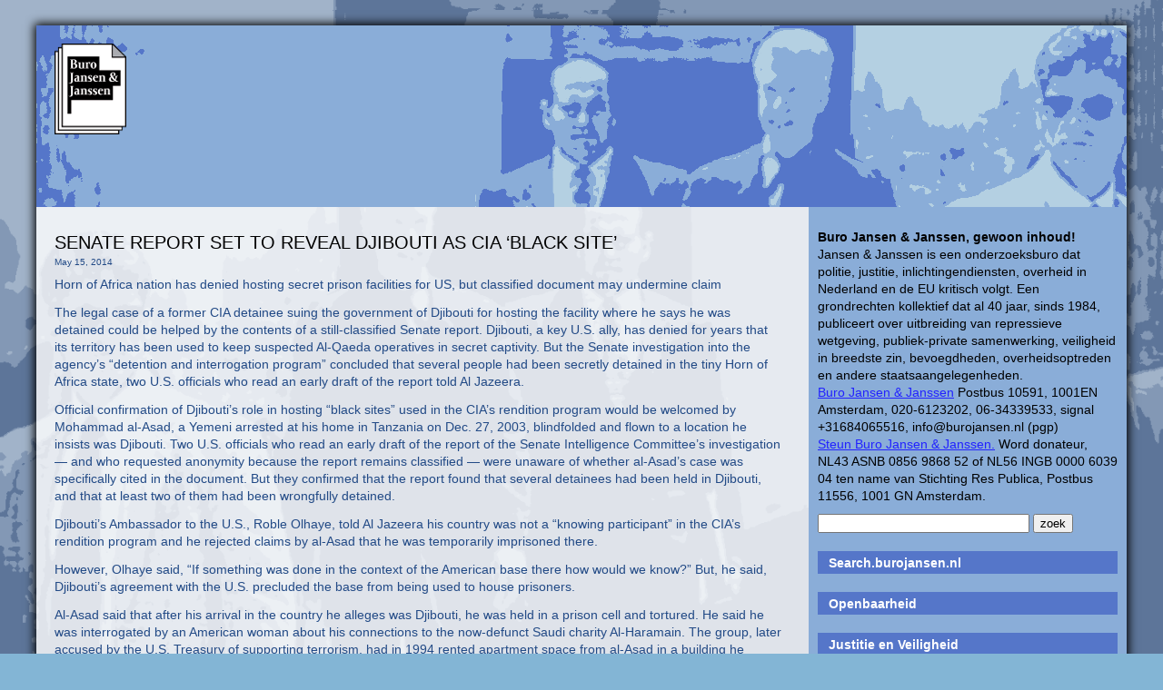

--- FILE ---
content_type: text/html; charset=UTF-8
request_url: https://www.burojansen.nl/cia/senate-report-set-reveal-djibouti-cia-black-site/
body_size: 14428
content:
<!DOCTYPE html>
<html lang="en-US">
<head>
  <meta charset="UTF-8">
  <meta name="viewport" content="width=device-width, initial-scale=1">
  <title>Buro Jansen & Janssen</title>
  <link rel="stylesheet" href="https://www.burojansen.nl/wp-content/themes/jansen/style.css">
  <script type="text/javascript">
    function toggleMenu(){
      var menu = document.getElementById("collapsible_menu")
      if( menu.style.display === "none" )
      {
         menu.style.display = "block";
      }
      else
      {
         menu.style.display = "none";
      }
    }
  </script>
  <meta name='robots' content='max-image-preview:large' />
<link rel="alternate" title="oEmbed (JSON)" type="application/json+oembed" href="https://www.burojansen.nl/wp-json/oembed/1.0/embed?url=https%3A%2F%2Fwww.burojansen.nl%2Fcia%2Fsenate-report-set-reveal-djibouti-cia-black-site%2F" />
<link rel="alternate" title="oEmbed (XML)" type="text/xml+oembed" href="https://www.burojansen.nl/wp-json/oembed/1.0/embed?url=https%3A%2F%2Fwww.burojansen.nl%2Fcia%2Fsenate-report-set-reveal-djibouti-cia-black-site%2F&#038;format=xml" />
<style id='wp-img-auto-sizes-contain-inline-css' type='text/css'>
img:is([sizes=auto i],[sizes^="auto," i]){contain-intrinsic-size:3000px 1500px}
/*# sourceURL=wp-img-auto-sizes-contain-inline-css */
</style>
<style id='wp-emoji-styles-inline-css' type='text/css'>

	img.wp-smiley, img.emoji {
		display: inline !important;
		border: none !important;
		box-shadow: none !important;
		height: 1em !important;
		width: 1em !important;
		margin: 0 0.07em !important;
		vertical-align: -0.1em !important;
		background: none !important;
		padding: 0 !important;
	}
/*# sourceURL=wp-emoji-styles-inline-css */
</style>
<style id='wp-block-library-inline-css' type='text/css'>
:root{--wp-block-synced-color:#7a00df;--wp-block-synced-color--rgb:122,0,223;--wp-bound-block-color:var(--wp-block-synced-color);--wp-editor-canvas-background:#ddd;--wp-admin-theme-color:#007cba;--wp-admin-theme-color--rgb:0,124,186;--wp-admin-theme-color-darker-10:#006ba1;--wp-admin-theme-color-darker-10--rgb:0,107,160.5;--wp-admin-theme-color-darker-20:#005a87;--wp-admin-theme-color-darker-20--rgb:0,90,135;--wp-admin-border-width-focus:2px}@media (min-resolution:192dpi){:root{--wp-admin-border-width-focus:1.5px}}.wp-element-button{cursor:pointer}:root .has-very-light-gray-background-color{background-color:#eee}:root .has-very-dark-gray-background-color{background-color:#313131}:root .has-very-light-gray-color{color:#eee}:root .has-very-dark-gray-color{color:#313131}:root .has-vivid-green-cyan-to-vivid-cyan-blue-gradient-background{background:linear-gradient(135deg,#00d084,#0693e3)}:root .has-purple-crush-gradient-background{background:linear-gradient(135deg,#34e2e4,#4721fb 50%,#ab1dfe)}:root .has-hazy-dawn-gradient-background{background:linear-gradient(135deg,#faaca8,#dad0ec)}:root .has-subdued-olive-gradient-background{background:linear-gradient(135deg,#fafae1,#67a671)}:root .has-atomic-cream-gradient-background{background:linear-gradient(135deg,#fdd79a,#004a59)}:root .has-nightshade-gradient-background{background:linear-gradient(135deg,#330968,#31cdcf)}:root .has-midnight-gradient-background{background:linear-gradient(135deg,#020381,#2874fc)}:root{--wp--preset--font-size--normal:16px;--wp--preset--font-size--huge:42px}.has-regular-font-size{font-size:1em}.has-larger-font-size{font-size:2.625em}.has-normal-font-size{font-size:var(--wp--preset--font-size--normal)}.has-huge-font-size{font-size:var(--wp--preset--font-size--huge)}.has-text-align-center{text-align:center}.has-text-align-left{text-align:left}.has-text-align-right{text-align:right}.has-fit-text{white-space:nowrap!important}#end-resizable-editor-section{display:none}.aligncenter{clear:both}.items-justified-left{justify-content:flex-start}.items-justified-center{justify-content:center}.items-justified-right{justify-content:flex-end}.items-justified-space-between{justify-content:space-between}.screen-reader-text{border:0;clip-path:inset(50%);height:1px;margin:-1px;overflow:hidden;padding:0;position:absolute;width:1px;word-wrap:normal!important}.screen-reader-text:focus{background-color:#ddd;clip-path:none;color:#444;display:block;font-size:1em;height:auto;left:5px;line-height:normal;padding:15px 23px 14px;text-decoration:none;top:5px;width:auto;z-index:100000}html :where(.has-border-color){border-style:solid}html :where([style*=border-top-color]){border-top-style:solid}html :where([style*=border-right-color]){border-right-style:solid}html :where([style*=border-bottom-color]){border-bottom-style:solid}html :where([style*=border-left-color]){border-left-style:solid}html :where([style*=border-width]){border-style:solid}html :where([style*=border-top-width]){border-top-style:solid}html :where([style*=border-right-width]){border-right-style:solid}html :where([style*=border-bottom-width]){border-bottom-style:solid}html :where([style*=border-left-width]){border-left-style:solid}html :where(img[class*=wp-image-]){height:auto;max-width:100%}:where(figure){margin:0 0 1em}html :where(.is-position-sticky){--wp-admin--admin-bar--position-offset:var(--wp-admin--admin-bar--height,0px)}@media screen and (max-width:600px){html :where(.is-position-sticky){--wp-admin--admin-bar--position-offset:0px}}

/*# sourceURL=wp-block-library-inline-css */
</style><style id='wp-block-paragraph-inline-css' type='text/css'>
.is-small-text{font-size:.875em}.is-regular-text{font-size:1em}.is-large-text{font-size:2.25em}.is-larger-text{font-size:3em}.has-drop-cap:not(:focus):first-letter{float:left;font-size:8.4em;font-style:normal;font-weight:100;line-height:.68;margin:.05em .1em 0 0;text-transform:uppercase}body.rtl .has-drop-cap:not(:focus):first-letter{float:none;margin-left:.1em}p.has-drop-cap.has-background{overflow:hidden}:root :where(p.has-background){padding:1.25em 2.375em}:where(p.has-text-color:not(.has-link-color)) a{color:inherit}p.has-text-align-left[style*="writing-mode:vertical-lr"],p.has-text-align-right[style*="writing-mode:vertical-rl"]{rotate:180deg}
/*# sourceURL=https://www.burojansen.nl/wp-includes/blocks/paragraph/style.min.css */
</style>
<style id='global-styles-inline-css' type='text/css'>
:root{--wp--preset--aspect-ratio--square: 1;--wp--preset--aspect-ratio--4-3: 4/3;--wp--preset--aspect-ratio--3-4: 3/4;--wp--preset--aspect-ratio--3-2: 3/2;--wp--preset--aspect-ratio--2-3: 2/3;--wp--preset--aspect-ratio--16-9: 16/9;--wp--preset--aspect-ratio--9-16: 9/16;--wp--preset--color--black: #000000;--wp--preset--color--cyan-bluish-gray: #abb8c3;--wp--preset--color--white: #ffffff;--wp--preset--color--pale-pink: #f78da7;--wp--preset--color--vivid-red: #cf2e2e;--wp--preset--color--luminous-vivid-orange: #ff6900;--wp--preset--color--luminous-vivid-amber: #fcb900;--wp--preset--color--light-green-cyan: #7bdcb5;--wp--preset--color--vivid-green-cyan: #00d084;--wp--preset--color--pale-cyan-blue: #8ed1fc;--wp--preset--color--vivid-cyan-blue: #0693e3;--wp--preset--color--vivid-purple: #9b51e0;--wp--preset--gradient--vivid-cyan-blue-to-vivid-purple: linear-gradient(135deg,rgb(6,147,227) 0%,rgb(155,81,224) 100%);--wp--preset--gradient--light-green-cyan-to-vivid-green-cyan: linear-gradient(135deg,rgb(122,220,180) 0%,rgb(0,208,130) 100%);--wp--preset--gradient--luminous-vivid-amber-to-luminous-vivid-orange: linear-gradient(135deg,rgb(252,185,0) 0%,rgb(255,105,0) 100%);--wp--preset--gradient--luminous-vivid-orange-to-vivid-red: linear-gradient(135deg,rgb(255,105,0) 0%,rgb(207,46,46) 100%);--wp--preset--gradient--very-light-gray-to-cyan-bluish-gray: linear-gradient(135deg,rgb(238,238,238) 0%,rgb(169,184,195) 100%);--wp--preset--gradient--cool-to-warm-spectrum: linear-gradient(135deg,rgb(74,234,220) 0%,rgb(151,120,209) 20%,rgb(207,42,186) 40%,rgb(238,44,130) 60%,rgb(251,105,98) 80%,rgb(254,248,76) 100%);--wp--preset--gradient--blush-light-purple: linear-gradient(135deg,rgb(255,206,236) 0%,rgb(152,150,240) 100%);--wp--preset--gradient--blush-bordeaux: linear-gradient(135deg,rgb(254,205,165) 0%,rgb(254,45,45) 50%,rgb(107,0,62) 100%);--wp--preset--gradient--luminous-dusk: linear-gradient(135deg,rgb(255,203,112) 0%,rgb(199,81,192) 50%,rgb(65,88,208) 100%);--wp--preset--gradient--pale-ocean: linear-gradient(135deg,rgb(255,245,203) 0%,rgb(182,227,212) 50%,rgb(51,167,181) 100%);--wp--preset--gradient--electric-grass: linear-gradient(135deg,rgb(202,248,128) 0%,rgb(113,206,126) 100%);--wp--preset--gradient--midnight: linear-gradient(135deg,rgb(2,3,129) 0%,rgb(40,116,252) 100%);--wp--preset--font-size--small: 13px;--wp--preset--font-size--medium: 20px;--wp--preset--font-size--large: 36px;--wp--preset--font-size--x-large: 42px;--wp--preset--spacing--20: 0.44rem;--wp--preset--spacing--30: 0.67rem;--wp--preset--spacing--40: 1rem;--wp--preset--spacing--50: 1.5rem;--wp--preset--spacing--60: 2.25rem;--wp--preset--spacing--70: 3.38rem;--wp--preset--spacing--80: 5.06rem;--wp--preset--shadow--natural: 6px 6px 9px rgba(0, 0, 0, 0.2);--wp--preset--shadow--deep: 12px 12px 50px rgba(0, 0, 0, 0.4);--wp--preset--shadow--sharp: 6px 6px 0px rgba(0, 0, 0, 0.2);--wp--preset--shadow--outlined: 6px 6px 0px -3px rgb(255, 255, 255), 6px 6px rgb(0, 0, 0);--wp--preset--shadow--crisp: 6px 6px 0px rgb(0, 0, 0);}:where(.is-layout-flex){gap: 0.5em;}:where(.is-layout-grid){gap: 0.5em;}body .is-layout-flex{display: flex;}.is-layout-flex{flex-wrap: wrap;align-items: center;}.is-layout-flex > :is(*, div){margin: 0;}body .is-layout-grid{display: grid;}.is-layout-grid > :is(*, div){margin: 0;}:where(.wp-block-columns.is-layout-flex){gap: 2em;}:where(.wp-block-columns.is-layout-grid){gap: 2em;}:where(.wp-block-post-template.is-layout-flex){gap: 1.25em;}:where(.wp-block-post-template.is-layout-grid){gap: 1.25em;}.has-black-color{color: var(--wp--preset--color--black) !important;}.has-cyan-bluish-gray-color{color: var(--wp--preset--color--cyan-bluish-gray) !important;}.has-white-color{color: var(--wp--preset--color--white) !important;}.has-pale-pink-color{color: var(--wp--preset--color--pale-pink) !important;}.has-vivid-red-color{color: var(--wp--preset--color--vivid-red) !important;}.has-luminous-vivid-orange-color{color: var(--wp--preset--color--luminous-vivid-orange) !important;}.has-luminous-vivid-amber-color{color: var(--wp--preset--color--luminous-vivid-amber) !important;}.has-light-green-cyan-color{color: var(--wp--preset--color--light-green-cyan) !important;}.has-vivid-green-cyan-color{color: var(--wp--preset--color--vivid-green-cyan) !important;}.has-pale-cyan-blue-color{color: var(--wp--preset--color--pale-cyan-blue) !important;}.has-vivid-cyan-blue-color{color: var(--wp--preset--color--vivid-cyan-blue) !important;}.has-vivid-purple-color{color: var(--wp--preset--color--vivid-purple) !important;}.has-black-background-color{background-color: var(--wp--preset--color--black) !important;}.has-cyan-bluish-gray-background-color{background-color: var(--wp--preset--color--cyan-bluish-gray) !important;}.has-white-background-color{background-color: var(--wp--preset--color--white) !important;}.has-pale-pink-background-color{background-color: var(--wp--preset--color--pale-pink) !important;}.has-vivid-red-background-color{background-color: var(--wp--preset--color--vivid-red) !important;}.has-luminous-vivid-orange-background-color{background-color: var(--wp--preset--color--luminous-vivid-orange) !important;}.has-luminous-vivid-amber-background-color{background-color: var(--wp--preset--color--luminous-vivid-amber) !important;}.has-light-green-cyan-background-color{background-color: var(--wp--preset--color--light-green-cyan) !important;}.has-vivid-green-cyan-background-color{background-color: var(--wp--preset--color--vivid-green-cyan) !important;}.has-pale-cyan-blue-background-color{background-color: var(--wp--preset--color--pale-cyan-blue) !important;}.has-vivid-cyan-blue-background-color{background-color: var(--wp--preset--color--vivid-cyan-blue) !important;}.has-vivid-purple-background-color{background-color: var(--wp--preset--color--vivid-purple) !important;}.has-black-border-color{border-color: var(--wp--preset--color--black) !important;}.has-cyan-bluish-gray-border-color{border-color: var(--wp--preset--color--cyan-bluish-gray) !important;}.has-white-border-color{border-color: var(--wp--preset--color--white) !important;}.has-pale-pink-border-color{border-color: var(--wp--preset--color--pale-pink) !important;}.has-vivid-red-border-color{border-color: var(--wp--preset--color--vivid-red) !important;}.has-luminous-vivid-orange-border-color{border-color: var(--wp--preset--color--luminous-vivid-orange) !important;}.has-luminous-vivid-amber-border-color{border-color: var(--wp--preset--color--luminous-vivid-amber) !important;}.has-light-green-cyan-border-color{border-color: var(--wp--preset--color--light-green-cyan) !important;}.has-vivid-green-cyan-border-color{border-color: var(--wp--preset--color--vivid-green-cyan) !important;}.has-pale-cyan-blue-border-color{border-color: var(--wp--preset--color--pale-cyan-blue) !important;}.has-vivid-cyan-blue-border-color{border-color: var(--wp--preset--color--vivid-cyan-blue) !important;}.has-vivid-purple-border-color{border-color: var(--wp--preset--color--vivid-purple) !important;}.has-vivid-cyan-blue-to-vivid-purple-gradient-background{background: var(--wp--preset--gradient--vivid-cyan-blue-to-vivid-purple) !important;}.has-light-green-cyan-to-vivid-green-cyan-gradient-background{background: var(--wp--preset--gradient--light-green-cyan-to-vivid-green-cyan) !important;}.has-luminous-vivid-amber-to-luminous-vivid-orange-gradient-background{background: var(--wp--preset--gradient--luminous-vivid-amber-to-luminous-vivid-orange) !important;}.has-luminous-vivid-orange-to-vivid-red-gradient-background{background: var(--wp--preset--gradient--luminous-vivid-orange-to-vivid-red) !important;}.has-very-light-gray-to-cyan-bluish-gray-gradient-background{background: var(--wp--preset--gradient--very-light-gray-to-cyan-bluish-gray) !important;}.has-cool-to-warm-spectrum-gradient-background{background: var(--wp--preset--gradient--cool-to-warm-spectrum) !important;}.has-blush-light-purple-gradient-background{background: var(--wp--preset--gradient--blush-light-purple) !important;}.has-blush-bordeaux-gradient-background{background: var(--wp--preset--gradient--blush-bordeaux) !important;}.has-luminous-dusk-gradient-background{background: var(--wp--preset--gradient--luminous-dusk) !important;}.has-pale-ocean-gradient-background{background: var(--wp--preset--gradient--pale-ocean) !important;}.has-electric-grass-gradient-background{background: var(--wp--preset--gradient--electric-grass) !important;}.has-midnight-gradient-background{background: var(--wp--preset--gradient--midnight) !important;}.has-small-font-size{font-size: var(--wp--preset--font-size--small) !important;}.has-medium-font-size{font-size: var(--wp--preset--font-size--medium) !important;}.has-large-font-size{font-size: var(--wp--preset--font-size--large) !important;}.has-x-large-font-size{font-size: var(--wp--preset--font-size--x-large) !important;}
/*# sourceURL=global-styles-inline-css */
</style>

<style id='classic-theme-styles-inline-css' type='text/css'>
/*! This file is auto-generated */
.wp-block-button__link{color:#fff;background-color:#32373c;border-radius:9999px;box-shadow:none;text-decoration:none;padding:calc(.667em + 2px) calc(1.333em + 2px);font-size:1.125em}.wp-block-file__button{background:#32373c;color:#fff;text-decoration:none}
/*# sourceURL=/wp-includes/css/classic-themes.min.css */
</style>
<link rel="https://api.w.org/" href="https://www.burojansen.nl/wp-json/" /><link rel="alternate" title="JSON" type="application/json" href="https://www.burojansen.nl/wp-json/wp/v2/posts/3994" /><link rel="EditURI" type="application/rsd+xml" title="RSD" href="https://www.burojansen.nl/xmlrpc.php?rsd" />
<meta name="generator" content="WordPress 6.9" />
<link rel="canonical" href="https://www.burojansen.nl/cia/senate-report-set-reveal-djibouti-cia-black-site/" />
<link rel='shortlink' href='https://www.burojansen.nl/?p=3994' />
<link rel="icon" href="https://www.burojansen.nl/wp-content/uploads/2016/12/cropped-logo-buro-jansenjpg-32x32.jpg" sizes="32x32" />
<link rel="icon" href="https://www.burojansen.nl/wp-content/uploads/2016/12/cropped-logo-buro-jansenjpg-192x192.jpg" sizes="192x192" />
<link rel="apple-touch-icon" href="https://www.burojansen.nl/wp-content/uploads/2016/12/cropped-logo-buro-jansenjpg-180x180.jpg" />
<meta name="msapplication-TileImage" content="https://www.burojansen.nl/wp-content/uploads/2016/12/cropped-logo-buro-jansenjpg-270x270.jpg" />
</head>

<body>

<div class="main">

<div class="logo">
  <a href="https://www.burojansen.nl"><img src="https://www.burojansen.nl/wp-content/themes/jansen/logo.png"></a>
</div>

<div class="mainmenu">
  <div class="menu-toggle" onclick="toggleMenu()">Menu</div>
  <div id="collapsible_menu" style="display: none">
  <div class="menu-mobile-menu-container"><ul id="menu-mobile-menu" class="menu"><li id="menu-item-20270" class="menu-item menu-item-type-custom menu-item-object-custom menu-item-20270"><a href="https://www.burojansen.nl/buro-jansen-janssen/publicaties/">Publicaties</a></li>
<li id="menu-item-20558" class="menu-item menu-item-type-custom menu-item-object-custom menu-item-20558"><a href="https://www.burojansen.nl/category/observant/observant-84/">Observant #84 De Moord op Willeke Weeda</a></li>
<li id="menu-item-20510" class="menu-item menu-item-type-custom menu-item-object-custom menu-item-20510"><a href="https://www.burojansen.nl/category/observant/observant-83/">Observant #83 Politiek gedreven Politie</a></li>
<li id="menu-item-20382" class="menu-item menu-item-type-custom menu-item-object-custom menu-item-20382"><a href="https://www.burojansen.nl/category/observant/observant-82/">Observant#82 De opgeblazen wietoorlog</a></li>
<li id="menu-item-20262" class="menu-item menu-item-type-custom menu-item-object-custom menu-item-20262"><a href="https://www.burojansen.nl/category/observant/observant-81/">Observant#81 Politie Black Box</a></li>
<li id="menu-item-20561" class="menu-item menu-item-type-custom menu-item-object-custom menu-item-20561"><a href="https://search.burojansen.nl">Search burojansen</a></li>
<li id="menu-item-20266" class="menu-item menu-item-type-custom menu-item-object-custom menu-item-20266"><a href="http://openbaarheid.nl/">Openbaarheid</a></li>
<li id="menu-item-20261" class="menu-item menu-item-type-custom menu-item-object-custom menu-item-20261"><a href="https://arrestantenhandleiding.nl/">Arrestantenhandleiding</a></li>
<li id="menu-item-20264" class="menu-item menu-item-type-custom menu-item-object-custom menu-item-20264"><a href="https://burojansen.nl/pdf/kraakhandleiding.pdf">Kraakhandleiding</a></li>
<li id="menu-item-20273" class="menu-item menu-item-type-custom menu-item-object-custom menu-item-20273"><a href="https://www.burojansen.nl/buro-jansen-janssen/themas/">Thema&#8217;s</a></li>
<li id="menu-item-20260" class="menu-item menu-item-type-custom menu-item-object-custom menu-item-20260"><a href="https://nieuwsblog.burojansen.nl/">Nieuwsblog</a></li>
</ul></div>  </div>
</div>


<div class="content">

<div class="righthalf">
<li id="block-2" class="widget widget_block widget_text">
<p></p>
</li>
<li id="text-2" class="widget widget_text">			<div class="textwidget"><b>Buro Jansen & Janssen, gewoon inhoud!</b><br>
Jansen & Janssen is een onderzoeksburo dat politie, justitie, inlichtingendiensten, overheid in Nederland en de EU kritisch volgt. Een grondrechten kollektief dat al 40 jaar, sinds 1984, publiceert over uitbreiding van repressieve wetgeving, publiek-private samenwerking, veiligheid in breedste zin, bevoegdheden, overheidsoptreden en andere staatsaangelegenheden.<br><a href="https://www.burojansen.nl/">Buro Jansen & Janssen</a> Postbus 10591, 1001EN Amsterdam, 020-6123202, 06-34339533, signal +31684065516, info@burojansen.nl (pgp)<br><a href="https://www.burojansen.nl/buro-jansen-janssen/maak-het-werk-van-buro-jansen-janssen-mogelijk-word-donateur-10/">Steun Buro Jansen & Janssen.</a> Word donateur, NL43 ASNB 0856 9868 52 of NL56 INGB 0000 6039 04 ten name van Stichting Res Publica, Postbus 11556, 1001 GN Amsterdam.
<br>
</div>
		</li>
<li id="search-3" class="widget widget_search"><div class="searchform">
<form method="get" id="searchform" action="https://www.burojansen.nl/">
<input type="text" name="s" id="s" size="27" maxlength="33" />
<input type="submit" class="button" value="zoek"/>
</form>
</div>
</li>
<li id="text-21" class="widget widget_text">			<div class="textwidget"><h2><a href="http://search.burojansen.nl/" target="_blank">Search.burojansen.nl</a></h2>
</div>
		</li>
<li id="text-5" class="widget widget_text">			<div class="textwidget"><h2><a href="http://openbaarheid.nl/" target="_blank">Openbaarheid</a></h2>
</div>
		</li>
<li id="text-3" class="widget widget_text">			<div class="textwidget"><h2><a href="http://justitieenveiligheid.nl/" target="_blank">Justitie en Veiligheid</a></h2></div>
		</li>
<li id="text-8" class="widget widget_text">			<div class="textwidget"><h2><a href="https://terrorismeenveiligheid.nl/" target="_blank">Inlichtingen en Terrorisme</a></h2>
</div>
		</li>
<li id="text-4" class="widget widget_text">			<div class="textwidget"><h2><a href="http://nieuwsblog.burojansen.nl/" target="_blank">Nieuwsblog</a></h2>
</div>
		</li>
<li id="text-6" class="widget widget_text">			<div class="textwidget"><h2><a href="http://inlichtingendiensten.nl/" target="_blank">Nationaal Veiligheidsarchief</a></h2>
</div>
		</li>
<li id="text-22" class="widget widget_text">			<div class="textwidget"><h2><a href="https://troepenbewegingen.blogspot.com/" target="_blank">Troepenbewegingen</a></h2>
</div>
		</li>
<li id="text-7" class="widget widget_text">			<div class="textwidget"><h2><a href="https://wikileaks.org/plusd/?qproject[]=cg&q=" target="_blank">Crowddigging</a></h2></div>
		</li>
<li id="text-11" class="widget widget_text">			<div class="textwidget"><h2><a href="http://nieuwsblog.burojansen.nl/nsa-files" target="_blank">NSA files</a></h2>

</div>
		</li>
<li id="text-14" class="widget widget_text">			<div class="textwidget"><h2>Publicaties</h2>
<ul>
<li><a href="https://www.burojansen.nl/category/observant/observant-84/">Observant#84 2025</a> Moord Willeke door politieagent</li>
<li><a href="https://www.burojansen.nl/category/observant/observant-83/">Observant#83 2025</a> Politiek gedreven Politie </li>
<li><a href="https://www.burojansen.nl/category/observant/observant-82/">Observant#82 2024</a> De opgeblazen wietoorlog </li>
<li><a href="https://www.burojansen.nl/category/observant/observant-81/">Observant#81 2023</a> Politie Black Box</li>
<li><a href="https://www.burojansen.nl/category/observant/observant-80/">Observant#80 2022</a> Protesteren is Terrorisme</li>
<li><a href="https://www.burojansen.nl/category/observant/observant-79/">Observant#79 2022</a> VASTech / Cyberupt</li>
<li><a href="https://www.burojansen.nl/category/observant/observant-78/">Observant#78 2021</a> De burger is staatsgevaarlijk</li>
<li><a href="https://www.burojansen.nl/category/observant/observant-77/">Observant#77 2021</a> Fox-IT in Rusland</li>
<li><a href="https://www.burojansen.nl/category/observant/observant-76/">Observant#76 2021</a> Integrale Nepwetenschap</li>
<li><a href="https://www.burojansen.nl/category/observant/observant-75/">Observant#75 2020</a> Fox-IT en exportvergunningen</li>
<li><a href="https://www.burojansen.nl/category/observant/observant-74/">Observant#74 2020</a> Stasi NL Benaderingen in 2019</li>
<li><a href="https://www.burojansen.nl/category/observant/observant-73/">Observant#73 2019</a> Fox-IT in het Midden-Oosten</li>
<li><a href="https://arrestantenhandleiding.nl"  target="_blank">Arrestantenhandleiding</a> 2018</li>
<li><a href="https://www.burojansen.nl/category/observant/observant-72/">Observant#72 2018</a> Geheime politie van Nederland</li>
<li><a href="https://www.burojansen.nl/pdf/JansenJanssenReferendumWIV.pdf"  target="_blank">Referendum WIV 2017 magazine</a> 2018</li>
<li><a href="https://www.burojansen.nl/category/observant/observant-71/">Observant#71 2018</a> Niet Transparante Wetenschap</li>
<li><a href="https://www.burojansen.nl/category/observant/observant-70/">Observant#70 2017</a> Social Media Surveillance</li>
<li><a href="https://www.burojansen.nl/category/observant/observant-69/">Observant#69 2017</a> Politie Mercenaries</li>
<li><a href="https://www.burojansen.nl/category/observant/observant-68/">Observant#68 2016</a> Wetenschappers en Politie</li>
<li><a href="https://www.burojansen.nl/category/observant/observant-67/">Observant#67 2015</a> Data Bedrog</li>
<li><a href="https://www.burojansen.nl/category/observant/observant-66/">Observant#66 2015</a> Terroriseren politiek protest</li>
<li><a href="https://www.burojansen.nl/category/observant/observant-65/">Observant#65 2014</a> G4S, Facebook en de AIVD</li>
<li><a href="https://www.burojansen.nl/category/observant/observant-64/">Observant#64 2014</a> Vreemdelingendetentie</li>
<li><a href="https://www.burojansen.nl/category/observant/observant-63/">Observant#63 2013</a> Ideologische orde, Chiquita</li>
<li><a href="https://www.burojansen.nl/category/observant/observant-62/">Observant#62 2012</a> De Psyche van een Mol</li>
<li><a href="https://www.burojansen.nl/category/observant/observant-61/">Observant#61 2012</a> RID bespioneert jongeren</li>
<li><a href="https://www.burojansen.nl/category/observant/observant-60/">Observant#60 2012</a> Duurzaam afwimpelen</li>
<li><a href="https://www.burojansen.nl/pdf/SecurityIndustrylinksIsraeltheNetherlands.pdf"  target="_blank">Security Industry: Israel - the Netherlands</a> 2011</li>
<li><a href="https://www.burojansen.nl/category/observant/observant-59/">Observant#59 2011</a> RID protest Twente</li>
<li><a href="https://www.burojansen.nl/category/observant/observant-58/">Observant#58 2011</a> Kraaijer, AIVD, De Telegraaf</li>
<li><a href="https://www.burojansen.nl/category/observant/observant-57/">Observant#57 2011</a> Shell, imago AIVD, India</li>
<li><a href="https://www.burojansen.nl/pdf/BURO-JANSEN&JANSSEN-magazine.pdf" target="_blank">Europese politie en Justitie Infozine</a> 2010</li>
<li><a href="https://www.burojansen.nl/category/observant/observant-56/">Observant#56 2010</a> Ochtendgloren, politie phishing</li>
<li><a href="https://www.burojansen.nl/category/observant/observant-55/">Observant#55 2010</a> Politieke Politie</li>
<li><a href="https://www.burojansen.nl/category/observant/observant-54/">Observant#54 2009</a> ID-plicht, Demonstratierecht</li>
<li><a href="https://www.burojansen.nl/category/observant/observant-53/">Observant#53 2009</a> Haags Fouilleren</li>
<li><a href="https://www.burojansen.nl/category/observant/observant-52/">Observant#52 2009</a> 200.000 professionals?</li>
<li><a href="https://www.burojansen.nl/category/observant/observant-51/">Observant#51 2009</a> Chocolade spionnen</li>
<li><a href="https://www.burojansen.nl/category/observant/observant-50/">Observant#50 2008</a> Sloop Deporatiemachine</li>
<li><a href="https://www.burojansen.nl/category/observant/observant-49/">Observant#49 2008</a> Bewaarplicht en Onmacht</li>
<li><a href="https://www.burojansen.nl/category/observant/observant-48/">Observant#48 2008</a> De Onschuld is Dood</li>
<li><a href="https://www.burojansen.nl/pdf/identificatieplichtkrantburoj%26j.pdf" target="_blank">Identificatieplicht Infozine</a> 2007</li>
<li><a href="https://www.burojansen.nl/category/observant/observant-47/">Observant#47 2007</a> WUID & buitenland</li>
<li><a href="https://www.burojansen.nl/category/observant/observant-46/">Observant#46 2007</a> Aanslagen, Prüm, toezicht</li>
<li><a href="https://www.burojansen.nl/category/observant/observant-45/">Observant#45 2007</a> Blauw Waas, terrorisme</li>
<li><a href="https://www.burojansen.nl/category/observant/observant-44/">Observant#44 2007</a> Preventief Strafrecht</li>
<li><a href="https://www.burojansen.nl/pdf/terrorismekrantburojansen&janssen.pdf" target="_blank">Terrorismebestrijding in Nederland infozine</a> 2006</li>
<li><a href="https://www.burojansen.nl/pdf/ruimte%20voor%20recht.pdf" target="_blank">Ruimte voor het recht</a> 2006 Demonstratierecht</li>
<li><a href="https://www.burojansen.nl/pdf/onderdrukterrorismebestrijdinginnederland.pdf" target="_blank">Onder Druk, Terrorismebestrijding NL</a> 2006</li>
<li><a href="https://www.burojansen.nl/category/observant/observant-43/">Observant#43 2006</a> Kiezen verdwijnen terreur</li>
<li><a href="https://www.burojansen.nl/category/observant/observant-42/">Observant#42 2006</a> Schaduw terreur</li>
<li><a href="https://www.burojansen.nl/category/observant/observant-41/">Observant#41 2006</a> Willekeurig Strafrecht</li>
<li><a href="https://www.burojansen.nl/category/observant/observant-40/">Observant#40 2006</a> Vuile terreur oorlog</li>
<li><a href="https://www.burojansen.nl/category/observant/observant-39/">Observant#39 2006</a> Terreur van grootmachten</li>
<li><a href="https://www.burojansen.nl/europese-politie-en-justitie/gestraft-zonder-veroordeling/">Gestraft zonder veroordeling</a> 2005</li>
<li><a href="https://www.burojansen.nl/category/observant/observant-38/">Observant#38 2005</a> Bedrijfsspionage terrorisme</li>
<li><a href="https://www.burojansen.nl/category/observant/observant-37/">Observant#37 2005</a> Terrorisme fabels</li>
<li><a href="https://www.burojansen.nl/category/observant/observant-36/">Observant#36 2005</a> Terroristen lijsten</li>
<li><a href="https://www.burojansen.nl/category/observant/observant-35/">Observant#35 2005</a> EU Grondwet</li>
<li><a href="https://www.burojansen.nl/category/observant/observant-34/">Observant#34 2005</a> Gewist AIVD bewijs</li>
<li><a href="https://www.burojansen.nl/category/observant/observant-33/">Observant#33 2005</a> ID-weigeraars Nat. Recherche</li>
<li><a href="https://www.burojansen.nl/category/observant/observant-32/">Observant#32 2005</a> Misleidende inlichtingen</li>
<li><a href="https://www.burojansen.nl/category/observant/observant-31/">Observant#31 2005</a> Cyclopisch Recht</li>
<li><a href="https://www.burojansen.nl/category/observant/observant-30/">Observant#30 2004</a> Bedrijfsspionage acties</li>
<li><a href="https://www.burojansen.nl/category/observant/observant-29/">Observant#29 2004</a> Rasterfahndung NL</li>
<li><a href="https://www.burojansen.nl/category/observant/observant-28/">Observant#28 2004</a> Veganisten barbeque</li>
<li><a href="https://www.burojansen.nl/category/observant/observant-27/">Observant#27 2004</a> EU2004, dieren en camera's</li>
<li><a href="https://www.burojansen.nl/category/observant/observant-26/">Observant#26 2004</a> Vreemdelingen inlichtingen</li>
<li><a href="https://www.burojansen.nl/category/observant/observant-25/">Observant#25 2004</a> Incidentenpolitiek</li>
<li><a href="https://www.burojansen.nl/category/observant/observant-24/">Observant#24 2004</a> Europese Terreur</li>
<li><a href="https://www.burojansen.nl/category/observant/observant-23/">Observant#23 2004</a> Boeven en buitenlui</li>
<li><a href="https://www.burojansen.nl/category/observant/observant-22/">Observant#22 2004</a> Terroristische Activist</li>
<li><a href="https://www.burojansen.nl/wp-content/uploads/2013/08/Misleidendemethode.pdf" target="_blank">Misleidende methode 14 november 2003</a></li>
<li><a href="https://www.burojansen.nl/keizer-in-lompen/">Keizer in lompen, 1 november 2003</a></li>
<li><a href="https://www.burojansen.nl/category/observant/observant-21/">Observant#21 2003</a> Vreemdelingen en de AIVD</li>
<li><a href="https://www.burojansen.nl/category/observant/observant-20/">Observant#20 2003</a> Snuffelstaat</li>
<li><a href="https://www.burojansen.nl/category/observant/observant-19/">Observant#19 2003</a> Globalisten onder de loep</li>
<li><a href="https://www.burojansen.nl/category/observant/observant-18/">Observant#18 2003</a> EU & AIVD, list & bedrog</li>
<li><a href="https://www.burojansen.nl/category/snuffelstaat/">De Snuffelstaat, NL en de BVD 1 november 2002</a></li>
<li><a href="https://www.burojansen.nl/">Schone schijn, 1 juni 2002</a></li>
<li><a href="https://www.burojansen.nl/category/observant/observant-17/">Observant#17 2002</a> Schone Schijn</li>
<li><a href="https://www.burojansen.nl/category/observant/observant-16/">Observant#16 2002</a> EU Europol snuffelen</li>
<li><a href="https://www.burojansen.nl/category/observant/observant-15/">Observant#15 2002</a> Politie betaalt studie</li>
<li><a href="https://www.burojansen.nl/category/observant/observant-14/">Observant#14 2002</a> Op jacht naar links</li>
<li><a href="https://www.burojansen.nl/category/observant/observant-13/">Observant#13 2002</a> IMSI DNA BVD kip</li>
<li><a href="https://www.burojansen.nl/category/observant/observant-12/">Observant#12 2002</a> De vader van de bruid</li>
<li><a href="https://www.burojansen.nl/category/observant/observant-11/">Observant#11 2001</a> War on Terror</li>
<li><a href="https://www.burojansen.nl/category/observant/observant-10/">Observant#10 2001</a> Europa tegen demonstranten</li>
<li><a href="https://www.burojansen.nl/category/observant/observant-9/">Observant#9 2001</a> Burenruzie en oliegiganten</li>
<li><a href="https://www.burojansen.nl/category/observant/observant-8/">Observant#8 2001</a> Veiligheid en zekerheid</li>
<li><a href="https://www.burojansen.nl/category/observant/observant-7/">Observant#7 2001</a> Camus Echelon Greenpeace</li>
<li><a href="https://www.burojansen.nl/category/zoom/">Zoom, cameratoezicht, 1 augustus 2000</a></li>
<li><a href="https://www.burojansen.nl/category/tips-tegen-tralies/">Tips tegen tralies, 1 juli 2000</a></li>
<li><a href="https://www.burojansen.nl/category/dossier-cryptografie/">Dossier Cryptografie, 1 mei 2000</a></li>
<li><a href="https://www.burojansen.nl/category/dossier-cryptografie-gb/">Dossier Cryptografie (GB), 1 mei 2000</a></li>
<li><a href="https://www.burojansen.nl/category/pepperspray/">Dossier Pepperspray, 1 maart 2000</a></li>
<li><a href="https://www.burojansen.nl/category/observant/observant-6/">Observant#6 2000</a> BVD en vluchtelingen</li>
<li><a href="https://www.burojansen.nl/category/observant/observant-5/">Observant#5 2000</a> Begrotingen politie justitie</li>
<li><a href="https://www.burojansen.nl/category/observant/observant-4/">Observant#4 2000</a> Zoom: dossier cameratoezicht</li>
<li><a href="https://www.burojansen.nl/category/observant/observant-3/">Observant#3 2000</a> Europol</li>
<li><a href="https://www.burojansen.nl/category/observant/observant-2/">Observant#2 2000</a> Crypto Pepperspray</li>
<li><a href="https://www.burojansen.nl/category/observant/observant-1/">Observant#1 2000</a> Crime in Cyberspace, EK2000</li>

<li><a href="https://www.burojansen.nl/category/luisterrijk/">Luisterrijk, 1 november 1999</a></li>
<li><a href="https://www.burojansen.nl/category/dossier-europol-2/">Dossier Europol II, 1 april 1999</a></li>
<li><a href="https://www.burojansen.nl/category/het-europese-asielbeleid-in-2000/">Het Europese asielbeleid, 1 september 1999</a></li>
<li><a href="https://www.burojansen.nl/category/vd-amok-inlichtingendiensten/">VD-Amok inlichtingendiensten, 1 december 1998</a></li>
<li><a href="https://www.burojansen.nl/category/dossier-europol-1/">Dossier Europol I, 1 mei 1997</a></li>
<li><a href="https://www.burojansen.nl/category/welingelichte-kringen/">Welingelichte Kringen, 1 juli 1995</a></li>
<li><a href="https://www.burojansen.nl/category/nederland-open-u/">Nederland, open U, 1 juli 1994</a></li>
<li><a href="https://www.burojansen.nl/">De muren hebben oren 1 januari 1994</a></li>
<li><a href="https://www.burojansen.nl/category/opening-van-zaken/">Opening van Zaken, 1 maart 1993</a></li>
<li><a href="https://www.burojansen.nl/category/de-vluchteling-achtervolgd/">De vluchteling achtervolgd, 1 april 1991</a></li>
<li><a href="https://www.burojansen.nl/category/regenjassendemokratie/">Regenjassendemokratie, 1 april 1990</a></li>

</ul>
</div>
		</li>
<li id="text-19" class="widget widget_text">			<div class="textwidget"><h2><a href="https://wiv2017.nl/" target="_blank" rel="noopener">Referendum WIV 2017 Magazine</a></h2>
</div>
		</li>
<li id="text-17" class="widget widget_text">			<div class="textwidget"><h2><a href="https://voorkomvernietiging.nl/" target="_blank">Voorkom Vernietiging</a></h2></div>
		</li>
<li id="text-18" class="widget widget_text">			<div class="textwidget"><h2><a href="https://arrestantenhandleiding.nl" target="_blank" rel="noopener">Arrestantenhandleiding</a></h2>
</div>
		</li>
<li id="text-25" class="widget widget_text">			<div class="textwidget"><h2><a href="https://burojansen.nl/pdf/kraakhandleiding.pdf" target="_blank" rel="noopener">Kraakhandleiding</a></h2>
</div>
		</li>
<li id="text-13" class="widget widget_text">			<div class="textwidget"><h2><a href="https://lists.ideeel.nl/mailman/listinfo/observant-jansen" target="_blank">Mailinglijst</a></h2>

</div>
		</li>
<li id="text-15" class="widget widget_text">			<div class="textwidget"><h2>Thema's</h2>
<ul>
<li><a href="https://www.burojansen.nl/category//">Activisten</a></li>
<li><a href="https://www.burojansen.nl/category/administratieve-apartheid/">Administratieve Apartheid</a></li>
<li><a href="https://www.burojansen.nl/category/adrian/">Adrian Franks</a>, infiltrant in actiegroepen</li>
<li><a href="https://www.burojansen.nl/category/afluisteren/">Afluisteren</a></li>
<li><a href="https://www.burojansen.nl/category/aivd-en-vreemdelingen/">AIVD en vreemdelingen</a></li>
<li><a href="https://www.burojansen.nl/category/aiz-proces/">AIZ-proces</a></li>
<li><a href="https://www.burojansen.nl/category/artikel-140/">Artikel 140</a></li>
<li><a href="https://www.burojansen.nl/category/buitenland/">Buitenland</a></li>
<li><a href="https://www.burojansen.nl/category/bvd-aivd/">BVD/AIVD</a></li>
<li><a href="https://www.burojansen.nl/category/cameratoezicht/">Cameratoezicht</a></li>
<li><a href="https://www.burojansen.nl/category/cryptografie/">Cryptografie</a>, cyberwar in 2000 </li>
<li><a href="https://www.burojansen.nl/category/de-tragiek-van-de-geheime-dienst/">De tragiek van de geheime dienst</a></li>
<li><a href="https://www.burojansen.nl/category/de-zaak-bosio/">De zaak Bosio</a></li>
<li><a href="https://www.burojansen.nl/category/demonstratierecht/">Demonstratierecht</a>, Is er ruimte voor het recht</li>
<li><a href="https://www.burojansen.nl/category/dierenrechten/">Dierenrechtenactivisten</a></li>
<li><a href="https://www.burojansen.nl/category/dna/">DNA</a></li>
<li><a href="https://www.burojansen.nl/category/dossier-cici/">Dossier CICI</a></li>
<li><a href="https://www.burojansen.nl/category/dossier-rara/">Dossier RaRa</a></li>
<li><a href="https://www.burojansen.nl/category/etnisch-profileren/">Etnisch Profileren</a></li>
<li><a href="https://www.burojansen.nl/category/europese-politie-en-justitie/">Europese Politie en Justitie</a></li>
<li><a href="https://www.burojansen.nl/category/europese-regelgeving/">Europese regelgeving</a></li>
<li><a href="https://www.burojansen.nl/category/europol/
">Europol</a></li>
<li><a href="https://www.burojansen.nl/category/eurotop/
">Eurotop</a></li>
<li><a href="https://www.burojansen.nl/category/koppelingswet/
">Koppelingswet</a>, uitsluiting van vreemdelingen</li>
<li><a href="https://www.burojansen.nl/category/louis-seveke/">Louis Sévèke</a>, vermoorde Nijmeegse activist</li>
<li><a href="https://www.burojansen.nl/category/icams/">ICAMS</a></li>
<li><a href="https://www.burojansen.nl/category/identificatieplicht/">Identificatieplicht</a></li>
<li><a href="https://www.burojansen.nl/category/informanten-infiltranten/">Informanten & Infiltranten</a></li>
<li><a href="https://www.burojansen.nl/category/migratie/">Migratie</a></li>
<li><a href="https://www.burojansen.nl/category/multinationals/">Multinationals</a></li>
<li><a href="https://www.burojansen.nl/category/openbare-orde/">Openbare Orde</a></li>
<li><a href="https://www.burojansen.nl/category/openheid/">Openheid</a></li>
<li><a href="https://www.burojansen.nl/category/opstand/">Opstand</a></li>
<li><a href="https://www.burojansen.nl/category/oud-papier-affaire/">Oud Papier Affaire</a></li>
<li><a href="https://www.burojansen.nl/category/paola/">Paola, Italiaanse repressie</a></li>
<li><a href="https://www.burojansen.nl/category/private-inlichtingenrecherche/">Particuliere Recherche</a></li>
<li><a href="https://www.burojansen.nl/?s=paul+kraaijer">Paul Kraaijer</a>, informant of fantast</li>
<li><a href="https://www.burojansen.nl/category/pepperspray/">Pepperspray</a></li>
<li><a href="https://www.burojansen.nl/category/politie/">Politie</a></li>
<li><a href="https://www.burojansen.nl/category/preventief-fouilleren/">Preventief Fouilleren</a></li>
<li><a href="https://www.burojansen.nl/category/rcid-kennemerland/">RCID Kennemerland</a></li>
<li><a href="https://www.burojansen.nl/category/repressie/">Repressie</a></li>
<li><a href="https://www.burojansen.nl/category/rid/">RID</a></li>
<li><a href="https://www.burojansen.nl/category/terrorisme/">Terrorisme</a></li>
<li><a href="https://www.burojansen.nl/category/traa/">Van Traa</a></li>
</ul>


</div>
		</li>
<li id="text-9" class="widget widget_text">			<div class="textwidget"><h2>Migratie</h2>
</div>
		</li>
<li id="text-24" class="widget widget_text">			<div class="textwidget"><h2>Politieklachten</h2>
</div>
		</li>
</div>

<div class="lefthalf">
<div class="post"><a class="post_title" href="https://www.burojansen.nl/cia/senate-report-set-reveal-djibouti-cia-black-site/">SENATE REPORT SET TO REVEAL DJIBOUTI AS CIA ‘BLACK SITE’</a><div class="post_date">May 15, 2014</div><p>Horn of Africa nation has denied hosting secret prison facilities for US, but classified document may undermine claim</p>
<p>The legal case of a former CIA detainee suing the government of Djibouti for hosting the facility where he says he was detained could be helped by the contents of a still-classified Senate report. Djibouti, a key U.S. ally, has denied for years that its territory has been used to keep suspected Al-Qaeda operatives in secret captivity. But the Senate investigation into the agency’s “detention and interrogation program” concluded that several people had been secretly detained in the tiny Horn of Africa state, two U.S. officials who read an early draft of the report told Al Jazeera.</p>
<p>Official confirmation of Djibouti’s role in hosting “black sites” used in the CIA’s rendition program would be welcomed by Mohammad al-Asad, a Yemeni arrested at his home in Tanzania on Dec. 27, 2003, blindfolded and flown to a location he insists was Djibouti. Two U.S. officials who read an early draft of the report of the Senate Intelligence Committee’s investigation — and who requested anonymity because the report remains classified — were unaware of whether al-Asad’s case was specifically cited in the document. But they confirmed that the report found that several detainees had been held in Djibouti, and that at least two of them had been wrongfully detained.</p>
<p>Djibouti&#8217;s Ambassador to the U.S., Roble Olhaye, told Al Jazeera his country was not a &#8220;knowing participant&#8221; in the CIA&#8217;s rendition program and he rejected claims by al-Asad that he was temporarily imprisoned there.</p>
<p>However, Olhaye said, &#8220;If something was done in the context of the American base there how would we know?&#8221; But, he said, Djibouti&#8217;s agreement with the U.S. precluded the base from being used to house prisoners.</p>
<p>Al-Asad said that after his arrival in the country he alleges was Djibouti, he was held in a prison cell and tortured. He said he was interrogated by an American woman about his connections to the now-defunct Saudi charity Al-Haramain. The group, later accused by the U.S. Treasury of supporting terrorism, had in 1994 rented apartment space from al-Asad in a building he owned in Tanzania.</p>
<p>Asad<br />
Yemeni citizen Mohammad al-Asad<br />
In an exclusive interview with Al Jazeera, al-Asad, now 54 years old, said he was detained for about two weeks in Djibouti and then rendered to Afghanistan, where he says he was tortured at various points over the course of more than a year at several CIA black site prisons.</p>
<p>Before he was released in 2005 and sent back to Yemen, he said, he received a visitor from Washington.</p>
<p>“What I remember through the interpreter was that he said, ‘I am the head of the prison, and you will be the first one at the top of the list of the people we are going to release because we have nothing on you,’” al-Asad told Al Jazeera. “The interpreter said that he was the director of all the prisons.”</p>
<p>Al-Asad was never charged with terrorism or related crimes, but he pleaded guilty in Yemen to making false statements and using forged documents to obtain his Tanzanian travel papers.</p>
<p>Al-Asad, who still lives in Yemen, has been trying since his release to hold Djibouti officials accountable for his detention. In 2009, he sought redress from the African Commission on Human and Peoples’ Rights, a quasi-judicial body that has jurisdiction over Djibouti and other countries that approved the African Charter on Human and Peoples’ Rights. In the coming days, that commission, which is based in Gambia, is expected to decide whether it will take up al-Asad’s case.</p>
<p>Olhaye called al-Asad a &#8220;liar&#8221;, adding, &#8220;Everything about his case relies on hearsay and conjecture. There were no flights that came to Djibouti on that day he said he was brought to my country from Tanzania. That was checked by our lawyers.&#8221;</p>
<p>But John Sifton, the Asia advocacy director at Human Rights Watch, who has spent more than a decade investigating the CIA&#8217;s rendition, detention and interrogation program testified before the commission last year and said &#8220;the fact that the flight records of CIA aircraft that are public do not include a flight that matches Mr. al-Asad&#8217;s trajectory is not indicative of anything in and of itself.&#8221;</p>
<p>Sifton said the CIA could &#8220;easily circumvent data collection&#8221; and &#8220;aircraft used by the CIA could easily be rendered untraceable while flying in and around Djibouti.&#8221;</p>
<p>Al-Asad has based his legal case on flight records, collected by Human Rights Watch and the U.K.-based human rights charity Reprieve, demonstrating CIA-linked aircraft flying in and out of Djibouti (PDF).</p>
<p>His lawyers have also obtained documents from Tanzanian immigration officials stating that al-Asad was sent to Djibouti on a Tanzanair aircraft after his 2003 arrest.</p>
<p>“This is one of the most direct pieces of evidence we have showing that Djibouti is where our client was held before being handed to the rendition team on the tarmac,” said Margaret Satterthwaite, al-Asad’s attorney and a professor at New York University’s Global Justice Clinic.</p>
<p>Al-Asad, who still lives in Yemen, has been trying since his release to hold Djibouti officials accountable for his detention.<br />
If the case proceeds, it will mark the first such investigation into the workings of the rendition program in Africa, and could open the door to additional legal challenges by former “war on terror” captives.</p>
<p>A handful of similar cases are already pending before the European Court of Human Rights. However, U.S. courts — citing state secrecy — have rejected attempts by detainees to hold their former captors accountable.</p>
<p>Al Jazeera’s sources noted that in addition to 6 million pages of CIA records, Senate committee investigators obtained some information about the wrongful detentions from people they characterized as “whistleblowers.” The U.S. officials declined to elaborate.</p>
<p>Djibouti, a former French colony, has been one of the key U.S. counterterrorism partners for more than a decade, hosting the Combined Joint Task Force–Horn of Africa at Camp Lemonnier. The U.S. Air Force also reportedly uses Djibouti as a base for a fleet of drones to strike at Al-Qaeda and Al-Shabab suspects in Yemen and Somalia.</p>
<p>According to human rights researchers, after 9/11 dozens of suspects captured by the U.S. were secretly detained, interrogated and tortured in Djibouti.</p>
<p>The Obama administration, as recently as August 2012, reportedly continued to render suspects to Djibouti for short-term detention. Although President Barack Obama signed an executive order in 2009 banning the CIA’s use of black-site prisons, the order states that it does “not apply to facilities used only to hold people on a short-term, transitory basis.”</p>
<p>Confirmation by the Senate Intelligence Committee of Djibouti’s role in the rendition program would be a “critical” development, said Satterthwaite.</p>
<p>“The cooperation of countries all over the world — including Djibouti — was central to the operation of the U.S. rendition, secret detention, and torture program,” Satterthwaite said. “While the role of European partners such as Poland and Romania has been the subject of much reporting and investigation, the assistance of countries such as Djibouti has yet to be scrutinized. Further, as the home of a fleet of U.S. drones, Djibouti is an enormously important partner but has not received adequate scrutiny for its role in facilitating U.S. abuses.”</p>
<p>The cooperation of countries all over the world — including Djibouti — was central to the operation of the U.S. rendition, secret detention, and torture program.<br />
Margaret Satterthwaite<br />
Al-Asad&#8217;s attorney<br />
Jonathan Horowitz, who works on national security and legal issues at the Open Society Justice Initiative, said al-Asad’s case provides the African human rights commission with an opportunity “to state that African governments can’t collude with other governments to abuse human rights, and they can’t use the fight against terrorism to justify violating people’s rights.”</p>
<p>Last year, Open Society issued a report, Globalizing Torture, which found that 54 countries, including Djibouti, were complicit in the extraordinary rendition of 136 CIA prisoners. The nonpartisan Constitution Project also produced a Detainee Task Force report identifying Djibouti as a CIA rendition partner and focused heavily on al-Asad’s case to support its conclusions.</p>
<p>“One of the things that is really important to recognize here is that the CIA torture and rendition program couldn’t have gone global without the assistance from other countries,” Horowitz said.</p>
<p>Meanwhile, the U.S. continues to work on strengthening its counterterrorism relationship with Djibouti. Next week, Djibouti’s president, Ismaïl Omar Guelleh, will travel to the U.S. to meet with President Obama at the White House. Ambassador Olhaye does not believe the Senate&#8217;s report, if it is ever released, will identify his country as a rendition partner.</p>
<p>&#8220;I don&#8217;t believe the Senate report will say anything about my government,&#8221; he said. &#8220;Maybe about the American base. Our prisons have not been participating in that kind of thing.&#8221; Olhaye said neither he nor anyone from his country has had any discussions with U.S. officials about the Senate&#8217;s report.</p>
<p>May 2, 2014 5:00AM ET<br />
by Jason Leopold @JasonLeopold</p>
<p><a href="http://america.aljazeera.com/articles/2014/5/2/djibouti-senate-cia.html" target="_blank" rel="noopener">Find this story at 2 May 2014</a></p>
<p>© 2014 Al Jazeera America, LLC.</p>
</div>&nbsp;&nbsp;</div>



</div>





</div>

<script type="speculationrules">
{"prefetch":[{"source":"document","where":{"and":[{"href_matches":"/*"},{"not":{"href_matches":["/wp-*.php","/wp-admin/*","/wp-content/uploads/*","/wp-content/*","/wp-content/plugins/*","/wp-content/themes/jansen/*","/*\\?(.+)"]}},{"not":{"selector_matches":"a[rel~=\"nofollow\"]"}},{"not":{"selector_matches":".no-prefetch, .no-prefetch a"}}]},"eagerness":"conservative"}]}
</script>
<script id="wp-emoji-settings" type="application/json">
{"baseUrl":"https://s.w.org/images/core/emoji/17.0.2/72x72/","ext":".png","svgUrl":"https://s.w.org/images/core/emoji/17.0.2/svg/","svgExt":".svg","source":{"concatemoji":"https://www.burojansen.nl/wp-includes/js/wp-emoji-release.min.js?ver=6.9"}}
</script>
<script type="module">
/* <![CDATA[ */
/*! This file is auto-generated */
const a=JSON.parse(document.getElementById("wp-emoji-settings").textContent),o=(window._wpemojiSettings=a,"wpEmojiSettingsSupports"),s=["flag","emoji"];function i(e){try{var t={supportTests:e,timestamp:(new Date).valueOf()};sessionStorage.setItem(o,JSON.stringify(t))}catch(e){}}function c(e,t,n){e.clearRect(0,0,e.canvas.width,e.canvas.height),e.fillText(t,0,0);t=new Uint32Array(e.getImageData(0,0,e.canvas.width,e.canvas.height).data);e.clearRect(0,0,e.canvas.width,e.canvas.height),e.fillText(n,0,0);const a=new Uint32Array(e.getImageData(0,0,e.canvas.width,e.canvas.height).data);return t.every((e,t)=>e===a[t])}function p(e,t){e.clearRect(0,0,e.canvas.width,e.canvas.height),e.fillText(t,0,0);var n=e.getImageData(16,16,1,1);for(let e=0;e<n.data.length;e++)if(0!==n.data[e])return!1;return!0}function u(e,t,n,a){switch(t){case"flag":return n(e,"\ud83c\udff3\ufe0f\u200d\u26a7\ufe0f","\ud83c\udff3\ufe0f\u200b\u26a7\ufe0f")?!1:!n(e,"\ud83c\udde8\ud83c\uddf6","\ud83c\udde8\u200b\ud83c\uddf6")&&!n(e,"\ud83c\udff4\udb40\udc67\udb40\udc62\udb40\udc65\udb40\udc6e\udb40\udc67\udb40\udc7f","\ud83c\udff4\u200b\udb40\udc67\u200b\udb40\udc62\u200b\udb40\udc65\u200b\udb40\udc6e\u200b\udb40\udc67\u200b\udb40\udc7f");case"emoji":return!a(e,"\ud83e\u1fac8")}return!1}function f(e,t,n,a){let r;const o=(r="undefined"!=typeof WorkerGlobalScope&&self instanceof WorkerGlobalScope?new OffscreenCanvas(300,150):document.createElement("canvas")).getContext("2d",{willReadFrequently:!0}),s=(o.textBaseline="top",o.font="600 32px Arial",{});return e.forEach(e=>{s[e]=t(o,e,n,a)}),s}function r(e){var t=document.createElement("script");t.src=e,t.defer=!0,document.head.appendChild(t)}a.supports={everything:!0,everythingExceptFlag:!0},new Promise(t=>{let n=function(){try{var e=JSON.parse(sessionStorage.getItem(o));if("object"==typeof e&&"number"==typeof e.timestamp&&(new Date).valueOf()<e.timestamp+604800&&"object"==typeof e.supportTests)return e.supportTests}catch(e){}return null}();if(!n){if("undefined"!=typeof Worker&&"undefined"!=typeof OffscreenCanvas&&"undefined"!=typeof URL&&URL.createObjectURL&&"undefined"!=typeof Blob)try{var e="postMessage("+f.toString()+"("+[JSON.stringify(s),u.toString(),c.toString(),p.toString()].join(",")+"));",a=new Blob([e],{type:"text/javascript"});const r=new Worker(URL.createObjectURL(a),{name:"wpTestEmojiSupports"});return void(r.onmessage=e=>{i(n=e.data),r.terminate(),t(n)})}catch(e){}i(n=f(s,u,c,p))}t(n)}).then(e=>{for(const n in e)a.supports[n]=e[n],a.supports.everything=a.supports.everything&&a.supports[n],"flag"!==n&&(a.supports.everythingExceptFlag=a.supports.everythingExceptFlag&&a.supports[n]);var t;a.supports.everythingExceptFlag=a.supports.everythingExceptFlag&&!a.supports.flag,a.supports.everything||((t=a.source||{}).concatemoji?r(t.concatemoji):t.wpemoji&&t.twemoji&&(r(t.twemoji),r(t.wpemoji)))});
//# sourceURL=https://www.burojansen.nl/wp-includes/js/wp-emoji-loader.min.js
/* ]]> */
</script>

</body>
</html>
